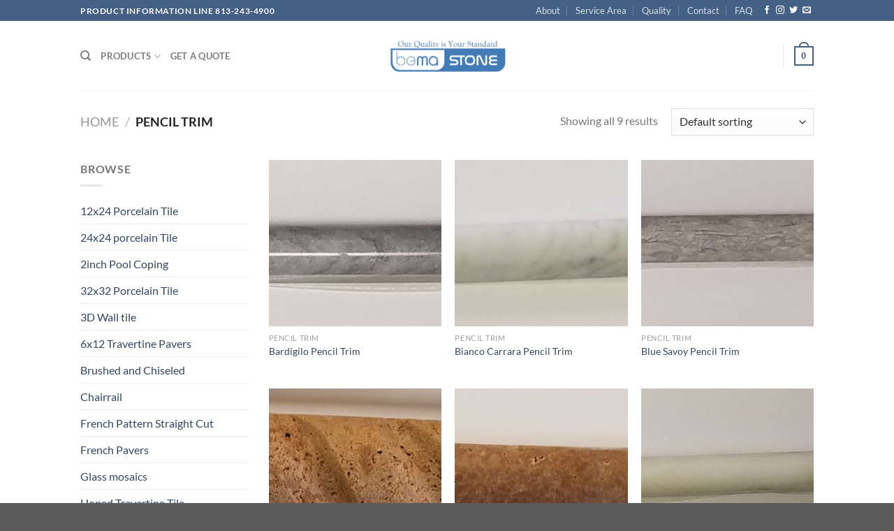

--- FILE ---
content_type: text/html; charset=utf-8
request_url: https://www.google.com/recaptcha/api2/anchor?ar=1&k=6LeYWNUZAAAAAA3gHCMeyHrVNkMPLKu9UnVqJhLz&co=aHR0cHM6Ly93d3cuYmVtYXN0b25lLmNvbTo0NDM.&hl=en&v=PoyoqOPhxBO7pBk68S4YbpHZ&size=invisible&anchor-ms=20000&execute-ms=30000&cb=r3ewd2swki76
body_size: 48632
content:
<!DOCTYPE HTML><html dir="ltr" lang="en"><head><meta http-equiv="Content-Type" content="text/html; charset=UTF-8">
<meta http-equiv="X-UA-Compatible" content="IE=edge">
<title>reCAPTCHA</title>
<style type="text/css">
/* cyrillic-ext */
@font-face {
  font-family: 'Roboto';
  font-style: normal;
  font-weight: 400;
  font-stretch: 100%;
  src: url(//fonts.gstatic.com/s/roboto/v48/KFO7CnqEu92Fr1ME7kSn66aGLdTylUAMa3GUBHMdazTgWw.woff2) format('woff2');
  unicode-range: U+0460-052F, U+1C80-1C8A, U+20B4, U+2DE0-2DFF, U+A640-A69F, U+FE2E-FE2F;
}
/* cyrillic */
@font-face {
  font-family: 'Roboto';
  font-style: normal;
  font-weight: 400;
  font-stretch: 100%;
  src: url(//fonts.gstatic.com/s/roboto/v48/KFO7CnqEu92Fr1ME7kSn66aGLdTylUAMa3iUBHMdazTgWw.woff2) format('woff2');
  unicode-range: U+0301, U+0400-045F, U+0490-0491, U+04B0-04B1, U+2116;
}
/* greek-ext */
@font-face {
  font-family: 'Roboto';
  font-style: normal;
  font-weight: 400;
  font-stretch: 100%;
  src: url(//fonts.gstatic.com/s/roboto/v48/KFO7CnqEu92Fr1ME7kSn66aGLdTylUAMa3CUBHMdazTgWw.woff2) format('woff2');
  unicode-range: U+1F00-1FFF;
}
/* greek */
@font-face {
  font-family: 'Roboto';
  font-style: normal;
  font-weight: 400;
  font-stretch: 100%;
  src: url(//fonts.gstatic.com/s/roboto/v48/KFO7CnqEu92Fr1ME7kSn66aGLdTylUAMa3-UBHMdazTgWw.woff2) format('woff2');
  unicode-range: U+0370-0377, U+037A-037F, U+0384-038A, U+038C, U+038E-03A1, U+03A3-03FF;
}
/* math */
@font-face {
  font-family: 'Roboto';
  font-style: normal;
  font-weight: 400;
  font-stretch: 100%;
  src: url(//fonts.gstatic.com/s/roboto/v48/KFO7CnqEu92Fr1ME7kSn66aGLdTylUAMawCUBHMdazTgWw.woff2) format('woff2');
  unicode-range: U+0302-0303, U+0305, U+0307-0308, U+0310, U+0312, U+0315, U+031A, U+0326-0327, U+032C, U+032F-0330, U+0332-0333, U+0338, U+033A, U+0346, U+034D, U+0391-03A1, U+03A3-03A9, U+03B1-03C9, U+03D1, U+03D5-03D6, U+03F0-03F1, U+03F4-03F5, U+2016-2017, U+2034-2038, U+203C, U+2040, U+2043, U+2047, U+2050, U+2057, U+205F, U+2070-2071, U+2074-208E, U+2090-209C, U+20D0-20DC, U+20E1, U+20E5-20EF, U+2100-2112, U+2114-2115, U+2117-2121, U+2123-214F, U+2190, U+2192, U+2194-21AE, U+21B0-21E5, U+21F1-21F2, U+21F4-2211, U+2213-2214, U+2216-22FF, U+2308-230B, U+2310, U+2319, U+231C-2321, U+2336-237A, U+237C, U+2395, U+239B-23B7, U+23D0, U+23DC-23E1, U+2474-2475, U+25AF, U+25B3, U+25B7, U+25BD, U+25C1, U+25CA, U+25CC, U+25FB, U+266D-266F, U+27C0-27FF, U+2900-2AFF, U+2B0E-2B11, U+2B30-2B4C, U+2BFE, U+3030, U+FF5B, U+FF5D, U+1D400-1D7FF, U+1EE00-1EEFF;
}
/* symbols */
@font-face {
  font-family: 'Roboto';
  font-style: normal;
  font-weight: 400;
  font-stretch: 100%;
  src: url(//fonts.gstatic.com/s/roboto/v48/KFO7CnqEu92Fr1ME7kSn66aGLdTylUAMaxKUBHMdazTgWw.woff2) format('woff2');
  unicode-range: U+0001-000C, U+000E-001F, U+007F-009F, U+20DD-20E0, U+20E2-20E4, U+2150-218F, U+2190, U+2192, U+2194-2199, U+21AF, U+21E6-21F0, U+21F3, U+2218-2219, U+2299, U+22C4-22C6, U+2300-243F, U+2440-244A, U+2460-24FF, U+25A0-27BF, U+2800-28FF, U+2921-2922, U+2981, U+29BF, U+29EB, U+2B00-2BFF, U+4DC0-4DFF, U+FFF9-FFFB, U+10140-1018E, U+10190-1019C, U+101A0, U+101D0-101FD, U+102E0-102FB, U+10E60-10E7E, U+1D2C0-1D2D3, U+1D2E0-1D37F, U+1F000-1F0FF, U+1F100-1F1AD, U+1F1E6-1F1FF, U+1F30D-1F30F, U+1F315, U+1F31C, U+1F31E, U+1F320-1F32C, U+1F336, U+1F378, U+1F37D, U+1F382, U+1F393-1F39F, U+1F3A7-1F3A8, U+1F3AC-1F3AF, U+1F3C2, U+1F3C4-1F3C6, U+1F3CA-1F3CE, U+1F3D4-1F3E0, U+1F3ED, U+1F3F1-1F3F3, U+1F3F5-1F3F7, U+1F408, U+1F415, U+1F41F, U+1F426, U+1F43F, U+1F441-1F442, U+1F444, U+1F446-1F449, U+1F44C-1F44E, U+1F453, U+1F46A, U+1F47D, U+1F4A3, U+1F4B0, U+1F4B3, U+1F4B9, U+1F4BB, U+1F4BF, U+1F4C8-1F4CB, U+1F4D6, U+1F4DA, U+1F4DF, U+1F4E3-1F4E6, U+1F4EA-1F4ED, U+1F4F7, U+1F4F9-1F4FB, U+1F4FD-1F4FE, U+1F503, U+1F507-1F50B, U+1F50D, U+1F512-1F513, U+1F53E-1F54A, U+1F54F-1F5FA, U+1F610, U+1F650-1F67F, U+1F687, U+1F68D, U+1F691, U+1F694, U+1F698, U+1F6AD, U+1F6B2, U+1F6B9-1F6BA, U+1F6BC, U+1F6C6-1F6CF, U+1F6D3-1F6D7, U+1F6E0-1F6EA, U+1F6F0-1F6F3, U+1F6F7-1F6FC, U+1F700-1F7FF, U+1F800-1F80B, U+1F810-1F847, U+1F850-1F859, U+1F860-1F887, U+1F890-1F8AD, U+1F8B0-1F8BB, U+1F8C0-1F8C1, U+1F900-1F90B, U+1F93B, U+1F946, U+1F984, U+1F996, U+1F9E9, U+1FA00-1FA6F, U+1FA70-1FA7C, U+1FA80-1FA89, U+1FA8F-1FAC6, U+1FACE-1FADC, U+1FADF-1FAE9, U+1FAF0-1FAF8, U+1FB00-1FBFF;
}
/* vietnamese */
@font-face {
  font-family: 'Roboto';
  font-style: normal;
  font-weight: 400;
  font-stretch: 100%;
  src: url(//fonts.gstatic.com/s/roboto/v48/KFO7CnqEu92Fr1ME7kSn66aGLdTylUAMa3OUBHMdazTgWw.woff2) format('woff2');
  unicode-range: U+0102-0103, U+0110-0111, U+0128-0129, U+0168-0169, U+01A0-01A1, U+01AF-01B0, U+0300-0301, U+0303-0304, U+0308-0309, U+0323, U+0329, U+1EA0-1EF9, U+20AB;
}
/* latin-ext */
@font-face {
  font-family: 'Roboto';
  font-style: normal;
  font-weight: 400;
  font-stretch: 100%;
  src: url(//fonts.gstatic.com/s/roboto/v48/KFO7CnqEu92Fr1ME7kSn66aGLdTylUAMa3KUBHMdazTgWw.woff2) format('woff2');
  unicode-range: U+0100-02BA, U+02BD-02C5, U+02C7-02CC, U+02CE-02D7, U+02DD-02FF, U+0304, U+0308, U+0329, U+1D00-1DBF, U+1E00-1E9F, U+1EF2-1EFF, U+2020, U+20A0-20AB, U+20AD-20C0, U+2113, U+2C60-2C7F, U+A720-A7FF;
}
/* latin */
@font-face {
  font-family: 'Roboto';
  font-style: normal;
  font-weight: 400;
  font-stretch: 100%;
  src: url(//fonts.gstatic.com/s/roboto/v48/KFO7CnqEu92Fr1ME7kSn66aGLdTylUAMa3yUBHMdazQ.woff2) format('woff2');
  unicode-range: U+0000-00FF, U+0131, U+0152-0153, U+02BB-02BC, U+02C6, U+02DA, U+02DC, U+0304, U+0308, U+0329, U+2000-206F, U+20AC, U+2122, U+2191, U+2193, U+2212, U+2215, U+FEFF, U+FFFD;
}
/* cyrillic-ext */
@font-face {
  font-family: 'Roboto';
  font-style: normal;
  font-weight: 500;
  font-stretch: 100%;
  src: url(//fonts.gstatic.com/s/roboto/v48/KFO7CnqEu92Fr1ME7kSn66aGLdTylUAMa3GUBHMdazTgWw.woff2) format('woff2');
  unicode-range: U+0460-052F, U+1C80-1C8A, U+20B4, U+2DE0-2DFF, U+A640-A69F, U+FE2E-FE2F;
}
/* cyrillic */
@font-face {
  font-family: 'Roboto';
  font-style: normal;
  font-weight: 500;
  font-stretch: 100%;
  src: url(//fonts.gstatic.com/s/roboto/v48/KFO7CnqEu92Fr1ME7kSn66aGLdTylUAMa3iUBHMdazTgWw.woff2) format('woff2');
  unicode-range: U+0301, U+0400-045F, U+0490-0491, U+04B0-04B1, U+2116;
}
/* greek-ext */
@font-face {
  font-family: 'Roboto';
  font-style: normal;
  font-weight: 500;
  font-stretch: 100%;
  src: url(//fonts.gstatic.com/s/roboto/v48/KFO7CnqEu92Fr1ME7kSn66aGLdTylUAMa3CUBHMdazTgWw.woff2) format('woff2');
  unicode-range: U+1F00-1FFF;
}
/* greek */
@font-face {
  font-family: 'Roboto';
  font-style: normal;
  font-weight: 500;
  font-stretch: 100%;
  src: url(//fonts.gstatic.com/s/roboto/v48/KFO7CnqEu92Fr1ME7kSn66aGLdTylUAMa3-UBHMdazTgWw.woff2) format('woff2');
  unicode-range: U+0370-0377, U+037A-037F, U+0384-038A, U+038C, U+038E-03A1, U+03A3-03FF;
}
/* math */
@font-face {
  font-family: 'Roboto';
  font-style: normal;
  font-weight: 500;
  font-stretch: 100%;
  src: url(//fonts.gstatic.com/s/roboto/v48/KFO7CnqEu92Fr1ME7kSn66aGLdTylUAMawCUBHMdazTgWw.woff2) format('woff2');
  unicode-range: U+0302-0303, U+0305, U+0307-0308, U+0310, U+0312, U+0315, U+031A, U+0326-0327, U+032C, U+032F-0330, U+0332-0333, U+0338, U+033A, U+0346, U+034D, U+0391-03A1, U+03A3-03A9, U+03B1-03C9, U+03D1, U+03D5-03D6, U+03F0-03F1, U+03F4-03F5, U+2016-2017, U+2034-2038, U+203C, U+2040, U+2043, U+2047, U+2050, U+2057, U+205F, U+2070-2071, U+2074-208E, U+2090-209C, U+20D0-20DC, U+20E1, U+20E5-20EF, U+2100-2112, U+2114-2115, U+2117-2121, U+2123-214F, U+2190, U+2192, U+2194-21AE, U+21B0-21E5, U+21F1-21F2, U+21F4-2211, U+2213-2214, U+2216-22FF, U+2308-230B, U+2310, U+2319, U+231C-2321, U+2336-237A, U+237C, U+2395, U+239B-23B7, U+23D0, U+23DC-23E1, U+2474-2475, U+25AF, U+25B3, U+25B7, U+25BD, U+25C1, U+25CA, U+25CC, U+25FB, U+266D-266F, U+27C0-27FF, U+2900-2AFF, U+2B0E-2B11, U+2B30-2B4C, U+2BFE, U+3030, U+FF5B, U+FF5D, U+1D400-1D7FF, U+1EE00-1EEFF;
}
/* symbols */
@font-face {
  font-family: 'Roboto';
  font-style: normal;
  font-weight: 500;
  font-stretch: 100%;
  src: url(//fonts.gstatic.com/s/roboto/v48/KFO7CnqEu92Fr1ME7kSn66aGLdTylUAMaxKUBHMdazTgWw.woff2) format('woff2');
  unicode-range: U+0001-000C, U+000E-001F, U+007F-009F, U+20DD-20E0, U+20E2-20E4, U+2150-218F, U+2190, U+2192, U+2194-2199, U+21AF, U+21E6-21F0, U+21F3, U+2218-2219, U+2299, U+22C4-22C6, U+2300-243F, U+2440-244A, U+2460-24FF, U+25A0-27BF, U+2800-28FF, U+2921-2922, U+2981, U+29BF, U+29EB, U+2B00-2BFF, U+4DC0-4DFF, U+FFF9-FFFB, U+10140-1018E, U+10190-1019C, U+101A0, U+101D0-101FD, U+102E0-102FB, U+10E60-10E7E, U+1D2C0-1D2D3, U+1D2E0-1D37F, U+1F000-1F0FF, U+1F100-1F1AD, U+1F1E6-1F1FF, U+1F30D-1F30F, U+1F315, U+1F31C, U+1F31E, U+1F320-1F32C, U+1F336, U+1F378, U+1F37D, U+1F382, U+1F393-1F39F, U+1F3A7-1F3A8, U+1F3AC-1F3AF, U+1F3C2, U+1F3C4-1F3C6, U+1F3CA-1F3CE, U+1F3D4-1F3E0, U+1F3ED, U+1F3F1-1F3F3, U+1F3F5-1F3F7, U+1F408, U+1F415, U+1F41F, U+1F426, U+1F43F, U+1F441-1F442, U+1F444, U+1F446-1F449, U+1F44C-1F44E, U+1F453, U+1F46A, U+1F47D, U+1F4A3, U+1F4B0, U+1F4B3, U+1F4B9, U+1F4BB, U+1F4BF, U+1F4C8-1F4CB, U+1F4D6, U+1F4DA, U+1F4DF, U+1F4E3-1F4E6, U+1F4EA-1F4ED, U+1F4F7, U+1F4F9-1F4FB, U+1F4FD-1F4FE, U+1F503, U+1F507-1F50B, U+1F50D, U+1F512-1F513, U+1F53E-1F54A, U+1F54F-1F5FA, U+1F610, U+1F650-1F67F, U+1F687, U+1F68D, U+1F691, U+1F694, U+1F698, U+1F6AD, U+1F6B2, U+1F6B9-1F6BA, U+1F6BC, U+1F6C6-1F6CF, U+1F6D3-1F6D7, U+1F6E0-1F6EA, U+1F6F0-1F6F3, U+1F6F7-1F6FC, U+1F700-1F7FF, U+1F800-1F80B, U+1F810-1F847, U+1F850-1F859, U+1F860-1F887, U+1F890-1F8AD, U+1F8B0-1F8BB, U+1F8C0-1F8C1, U+1F900-1F90B, U+1F93B, U+1F946, U+1F984, U+1F996, U+1F9E9, U+1FA00-1FA6F, U+1FA70-1FA7C, U+1FA80-1FA89, U+1FA8F-1FAC6, U+1FACE-1FADC, U+1FADF-1FAE9, U+1FAF0-1FAF8, U+1FB00-1FBFF;
}
/* vietnamese */
@font-face {
  font-family: 'Roboto';
  font-style: normal;
  font-weight: 500;
  font-stretch: 100%;
  src: url(//fonts.gstatic.com/s/roboto/v48/KFO7CnqEu92Fr1ME7kSn66aGLdTylUAMa3OUBHMdazTgWw.woff2) format('woff2');
  unicode-range: U+0102-0103, U+0110-0111, U+0128-0129, U+0168-0169, U+01A0-01A1, U+01AF-01B0, U+0300-0301, U+0303-0304, U+0308-0309, U+0323, U+0329, U+1EA0-1EF9, U+20AB;
}
/* latin-ext */
@font-face {
  font-family: 'Roboto';
  font-style: normal;
  font-weight: 500;
  font-stretch: 100%;
  src: url(//fonts.gstatic.com/s/roboto/v48/KFO7CnqEu92Fr1ME7kSn66aGLdTylUAMa3KUBHMdazTgWw.woff2) format('woff2');
  unicode-range: U+0100-02BA, U+02BD-02C5, U+02C7-02CC, U+02CE-02D7, U+02DD-02FF, U+0304, U+0308, U+0329, U+1D00-1DBF, U+1E00-1E9F, U+1EF2-1EFF, U+2020, U+20A0-20AB, U+20AD-20C0, U+2113, U+2C60-2C7F, U+A720-A7FF;
}
/* latin */
@font-face {
  font-family: 'Roboto';
  font-style: normal;
  font-weight: 500;
  font-stretch: 100%;
  src: url(//fonts.gstatic.com/s/roboto/v48/KFO7CnqEu92Fr1ME7kSn66aGLdTylUAMa3yUBHMdazQ.woff2) format('woff2');
  unicode-range: U+0000-00FF, U+0131, U+0152-0153, U+02BB-02BC, U+02C6, U+02DA, U+02DC, U+0304, U+0308, U+0329, U+2000-206F, U+20AC, U+2122, U+2191, U+2193, U+2212, U+2215, U+FEFF, U+FFFD;
}
/* cyrillic-ext */
@font-face {
  font-family: 'Roboto';
  font-style: normal;
  font-weight: 900;
  font-stretch: 100%;
  src: url(//fonts.gstatic.com/s/roboto/v48/KFO7CnqEu92Fr1ME7kSn66aGLdTylUAMa3GUBHMdazTgWw.woff2) format('woff2');
  unicode-range: U+0460-052F, U+1C80-1C8A, U+20B4, U+2DE0-2DFF, U+A640-A69F, U+FE2E-FE2F;
}
/* cyrillic */
@font-face {
  font-family: 'Roboto';
  font-style: normal;
  font-weight: 900;
  font-stretch: 100%;
  src: url(//fonts.gstatic.com/s/roboto/v48/KFO7CnqEu92Fr1ME7kSn66aGLdTylUAMa3iUBHMdazTgWw.woff2) format('woff2');
  unicode-range: U+0301, U+0400-045F, U+0490-0491, U+04B0-04B1, U+2116;
}
/* greek-ext */
@font-face {
  font-family: 'Roboto';
  font-style: normal;
  font-weight: 900;
  font-stretch: 100%;
  src: url(//fonts.gstatic.com/s/roboto/v48/KFO7CnqEu92Fr1ME7kSn66aGLdTylUAMa3CUBHMdazTgWw.woff2) format('woff2');
  unicode-range: U+1F00-1FFF;
}
/* greek */
@font-face {
  font-family: 'Roboto';
  font-style: normal;
  font-weight: 900;
  font-stretch: 100%;
  src: url(//fonts.gstatic.com/s/roboto/v48/KFO7CnqEu92Fr1ME7kSn66aGLdTylUAMa3-UBHMdazTgWw.woff2) format('woff2');
  unicode-range: U+0370-0377, U+037A-037F, U+0384-038A, U+038C, U+038E-03A1, U+03A3-03FF;
}
/* math */
@font-face {
  font-family: 'Roboto';
  font-style: normal;
  font-weight: 900;
  font-stretch: 100%;
  src: url(//fonts.gstatic.com/s/roboto/v48/KFO7CnqEu92Fr1ME7kSn66aGLdTylUAMawCUBHMdazTgWw.woff2) format('woff2');
  unicode-range: U+0302-0303, U+0305, U+0307-0308, U+0310, U+0312, U+0315, U+031A, U+0326-0327, U+032C, U+032F-0330, U+0332-0333, U+0338, U+033A, U+0346, U+034D, U+0391-03A1, U+03A3-03A9, U+03B1-03C9, U+03D1, U+03D5-03D6, U+03F0-03F1, U+03F4-03F5, U+2016-2017, U+2034-2038, U+203C, U+2040, U+2043, U+2047, U+2050, U+2057, U+205F, U+2070-2071, U+2074-208E, U+2090-209C, U+20D0-20DC, U+20E1, U+20E5-20EF, U+2100-2112, U+2114-2115, U+2117-2121, U+2123-214F, U+2190, U+2192, U+2194-21AE, U+21B0-21E5, U+21F1-21F2, U+21F4-2211, U+2213-2214, U+2216-22FF, U+2308-230B, U+2310, U+2319, U+231C-2321, U+2336-237A, U+237C, U+2395, U+239B-23B7, U+23D0, U+23DC-23E1, U+2474-2475, U+25AF, U+25B3, U+25B7, U+25BD, U+25C1, U+25CA, U+25CC, U+25FB, U+266D-266F, U+27C0-27FF, U+2900-2AFF, U+2B0E-2B11, U+2B30-2B4C, U+2BFE, U+3030, U+FF5B, U+FF5D, U+1D400-1D7FF, U+1EE00-1EEFF;
}
/* symbols */
@font-face {
  font-family: 'Roboto';
  font-style: normal;
  font-weight: 900;
  font-stretch: 100%;
  src: url(//fonts.gstatic.com/s/roboto/v48/KFO7CnqEu92Fr1ME7kSn66aGLdTylUAMaxKUBHMdazTgWw.woff2) format('woff2');
  unicode-range: U+0001-000C, U+000E-001F, U+007F-009F, U+20DD-20E0, U+20E2-20E4, U+2150-218F, U+2190, U+2192, U+2194-2199, U+21AF, U+21E6-21F0, U+21F3, U+2218-2219, U+2299, U+22C4-22C6, U+2300-243F, U+2440-244A, U+2460-24FF, U+25A0-27BF, U+2800-28FF, U+2921-2922, U+2981, U+29BF, U+29EB, U+2B00-2BFF, U+4DC0-4DFF, U+FFF9-FFFB, U+10140-1018E, U+10190-1019C, U+101A0, U+101D0-101FD, U+102E0-102FB, U+10E60-10E7E, U+1D2C0-1D2D3, U+1D2E0-1D37F, U+1F000-1F0FF, U+1F100-1F1AD, U+1F1E6-1F1FF, U+1F30D-1F30F, U+1F315, U+1F31C, U+1F31E, U+1F320-1F32C, U+1F336, U+1F378, U+1F37D, U+1F382, U+1F393-1F39F, U+1F3A7-1F3A8, U+1F3AC-1F3AF, U+1F3C2, U+1F3C4-1F3C6, U+1F3CA-1F3CE, U+1F3D4-1F3E0, U+1F3ED, U+1F3F1-1F3F3, U+1F3F5-1F3F7, U+1F408, U+1F415, U+1F41F, U+1F426, U+1F43F, U+1F441-1F442, U+1F444, U+1F446-1F449, U+1F44C-1F44E, U+1F453, U+1F46A, U+1F47D, U+1F4A3, U+1F4B0, U+1F4B3, U+1F4B9, U+1F4BB, U+1F4BF, U+1F4C8-1F4CB, U+1F4D6, U+1F4DA, U+1F4DF, U+1F4E3-1F4E6, U+1F4EA-1F4ED, U+1F4F7, U+1F4F9-1F4FB, U+1F4FD-1F4FE, U+1F503, U+1F507-1F50B, U+1F50D, U+1F512-1F513, U+1F53E-1F54A, U+1F54F-1F5FA, U+1F610, U+1F650-1F67F, U+1F687, U+1F68D, U+1F691, U+1F694, U+1F698, U+1F6AD, U+1F6B2, U+1F6B9-1F6BA, U+1F6BC, U+1F6C6-1F6CF, U+1F6D3-1F6D7, U+1F6E0-1F6EA, U+1F6F0-1F6F3, U+1F6F7-1F6FC, U+1F700-1F7FF, U+1F800-1F80B, U+1F810-1F847, U+1F850-1F859, U+1F860-1F887, U+1F890-1F8AD, U+1F8B0-1F8BB, U+1F8C0-1F8C1, U+1F900-1F90B, U+1F93B, U+1F946, U+1F984, U+1F996, U+1F9E9, U+1FA00-1FA6F, U+1FA70-1FA7C, U+1FA80-1FA89, U+1FA8F-1FAC6, U+1FACE-1FADC, U+1FADF-1FAE9, U+1FAF0-1FAF8, U+1FB00-1FBFF;
}
/* vietnamese */
@font-face {
  font-family: 'Roboto';
  font-style: normal;
  font-weight: 900;
  font-stretch: 100%;
  src: url(//fonts.gstatic.com/s/roboto/v48/KFO7CnqEu92Fr1ME7kSn66aGLdTylUAMa3OUBHMdazTgWw.woff2) format('woff2');
  unicode-range: U+0102-0103, U+0110-0111, U+0128-0129, U+0168-0169, U+01A0-01A1, U+01AF-01B0, U+0300-0301, U+0303-0304, U+0308-0309, U+0323, U+0329, U+1EA0-1EF9, U+20AB;
}
/* latin-ext */
@font-face {
  font-family: 'Roboto';
  font-style: normal;
  font-weight: 900;
  font-stretch: 100%;
  src: url(//fonts.gstatic.com/s/roboto/v48/KFO7CnqEu92Fr1ME7kSn66aGLdTylUAMa3KUBHMdazTgWw.woff2) format('woff2');
  unicode-range: U+0100-02BA, U+02BD-02C5, U+02C7-02CC, U+02CE-02D7, U+02DD-02FF, U+0304, U+0308, U+0329, U+1D00-1DBF, U+1E00-1E9F, U+1EF2-1EFF, U+2020, U+20A0-20AB, U+20AD-20C0, U+2113, U+2C60-2C7F, U+A720-A7FF;
}
/* latin */
@font-face {
  font-family: 'Roboto';
  font-style: normal;
  font-weight: 900;
  font-stretch: 100%;
  src: url(//fonts.gstatic.com/s/roboto/v48/KFO7CnqEu92Fr1ME7kSn66aGLdTylUAMa3yUBHMdazQ.woff2) format('woff2');
  unicode-range: U+0000-00FF, U+0131, U+0152-0153, U+02BB-02BC, U+02C6, U+02DA, U+02DC, U+0304, U+0308, U+0329, U+2000-206F, U+20AC, U+2122, U+2191, U+2193, U+2212, U+2215, U+FEFF, U+FFFD;
}

</style>
<link rel="stylesheet" type="text/css" href="https://www.gstatic.com/recaptcha/releases/PoyoqOPhxBO7pBk68S4YbpHZ/styles__ltr.css">
<script nonce="-fBMS0qXcVP_GmjznSOESA" type="text/javascript">window['__recaptcha_api'] = 'https://www.google.com/recaptcha/api2/';</script>
<script type="text/javascript" src="https://www.gstatic.com/recaptcha/releases/PoyoqOPhxBO7pBk68S4YbpHZ/recaptcha__en.js" nonce="-fBMS0qXcVP_GmjznSOESA">
      
    </script></head>
<body><div id="rc-anchor-alert" class="rc-anchor-alert"></div>
<input type="hidden" id="recaptcha-token" value="[base64]">
<script type="text/javascript" nonce="-fBMS0qXcVP_GmjznSOESA">
      recaptcha.anchor.Main.init("[\x22ainput\x22,[\x22bgdata\x22,\x22\x22,\[base64]/[base64]/[base64]/KE4oMTI0LHYsdi5HKSxMWihsLHYpKTpOKDEyNCx2LGwpLFYpLHYpLFQpKSxGKDE3MSx2KX0scjc9ZnVuY3Rpb24obCl7cmV0dXJuIGx9LEM9ZnVuY3Rpb24obCxWLHYpe04odixsLFYpLFZbYWtdPTI3OTZ9LG49ZnVuY3Rpb24obCxWKXtWLlg9KChWLlg/[base64]/[base64]/[base64]/[base64]/[base64]/[base64]/[base64]/[base64]/[base64]/[base64]/[base64]\\u003d\x22,\[base64]\\u003d\\u003d\x22,\x22IEnCpcO1ZwzDuTxOwqzCnsKBw6gMw6bDicKnQsOnYGTDt3XCnMOCw4/[base64]/woHCvsK2w5fDrw4DYXkDw4V8wrLDiMKtwrILCMOOwoHDqh97wr/ChUXDuBjDucK7w5kJwpw5bVVmwrZnPcKrwoIiXEHCsBnCgEBmw4Flwol7GnDDgwDDrMKewo54I8OhwovCpMOpVgwdw4lefgMyw5oEJMKCw4Z4wp5qwoopSsKIJsK+wqBvdhRXBFHCrCJgEmnDqMKQMcKTIcOHA8KmG2Asw6gDeC/DkmzCgcOrwqDDlsOMwpVjIlvDgcOENljDqRhYNWB8JsKJL8K+YMK/w6rCrybDlsO7w53Dok4hBzpaw6rDscKMJsO/[base64]/CqV4yazhGDxfDr8Oqw6jDh8Kiw7pKbMO0VXF9wqrDjBFww7zDhcK7GSPDusKqwoIUMEPCpSNVw6gmwpbCsko+bsONfkxQw7QcBMKmwr8Ywo1wW8OAf8O7w75nAwTDnkPCucKvE8KYGMKrMsKFw5vChcKowoAww6DDo14Hw5DDtgvCuWNdw7EfJMK/Hi/[base64]/wp3DocKywrfCrwcAwpvDpMOGAh4VwonCijhcZXBvw5bCnUwLHmXCqH/Ct0XCuMOPwpbDo2jDqVDDvsK4DHx4woPDl8KpwpbDksO1AsK3wr43cgzDsRMywqrDi1cCe8KffcKLYBzCp8OZIMOzWMKmwqh5w7zCo3XCvcKLeMKQWsK7woQiBMK/w4V1wqPDq8KfXmwgXsKOw7RadMK/aFLDjMOVwo15M8Ozw7zChDPChiFkwr4CwpFVTcKDWsOTMyDDoF1OdMK7w4vDisK3w5XDksK8w4PDqSHCpEzCkcK7wr7CgMKiw5PDgmzDlMKtI8K3XivDvMOcwpXDnsO/wqzCn8OGwrsibMKRwqRjRhg7woIxwo4oJ8Kdwq/Dlm/Dn8Khw7jCksOyUwVVwrsewonChMKbwpUFP8KGMXXDg8OcwrrCjMOvwoLCkxPDm1jCtsOAw5TDtcOQwrMywp12CMO5wqEjwqd+a8KAwrY6T8KXwp5cSsKZwoZWw5Bcw7nCpDLCpT/[base64]/[base64]/[base64]/[base64]/SMK7w6RUw7DDssKmci/CpMK5w5/DhsOawrnCn8KFBT0cwqMfXHvDrMKYwrrCvcKpw6bCvMO3w43CtXPDggJhwrbDvsK+P1NHNgTCkyVXwrrCvsKJwqPDmmLCosKNw6JEw6LCq8KVw75necOswobCiCHDkDrClWlic0vCmWEGLDEMw682e8OIewk/UjPDk8Opw597w4Jgw7bDsF3ClkPDrMKjwrLClsKNwowPLMKoT8OZNEJiGsKdw6nCqSISMlbDiMOeYFnDrcKvwrEpw77CghfCgzLCknrCjhPCucOCScKmCMOSTMOFBMK/SFVkwpNUwpVwaMKzJcOQMH8Dw4/[base64]/CtVR0wqjCgH1tasKcw6LDrMOowrcyw5NXwpTDv8KOwrXClcOWFMK2w5HDlMOPwpEFcD7DisKrw73CqsOlKWXDr8KHwprDgsKreiXDiycKwqR/PcOzwrnDvi5rw4QiVMOMNXQpHW11wozDv2wyEcOjOMKCdlQZDld1b8Kbw6jCpMKyLMKRARE2GGPCggouXgvCqsKTwoHCr33DtlzDmMKJwrLCjQrCmATCisKcSMKHZcKuw5vCsMK/BMOKQcONw7rCk2nCr1rCmVUYwpTCkMOiDSdBw6jDpEdzw4Uww7sxwr9YXmI6wp8Lw4FLQCpVRxPDg3bDoMOxdyBgw7sEXirCv34nacO/F8O3w7/Cny/CvsOuwo3CgcO+WcK4RT/ChBBhw7PDoXfDksOyw7o9woTDkMKWOlXDkRcvwo3DrAJ9fg/DnMK+wocAwp3DmRRfOsKCw6RywpbDhcKqw6HDr3MlwpTDsMK2wo4swrxTAsO4w7nCkMKnMsKOD8KDwrrDp8KSwqNGwp7CvcObw5QiQcKROsO0CcO6wqnCin7CjsKMDzLDiQzCvHAcw5/Dj8KiEsKkwoAlwqYcBHQqwpYVM8KUw6ADG1p0wq8QwrnDnGPCp8KQEGoxw5nCtTx7J8Ogw7/DgsObwqDCo0jDr8KDH2x5wrHCl0xLI8OcwqhrwqfCn8OKw49Mw4g+wp3CjkZjKCjCncKoD1Vow7vCvcOtOR5Iw6jCkjLCjx0YFyzCqlQSFhfDs1XDn2R1R2DDjcOHw5DCmDzCnkc2JsODw5srK8Oawr8tw5rCvsOFNg9/w7rCrk/[base64]/CgxrCp8Kyw4nDk8KaGmHDjcK1DcOjwrQVHMK4NMOLCcORHkYKwqoyVcOwCGHDi3LChVPDlsOsQynCkgPCo8OmwrvCmk7CrcOKw6oYHVR6wq4zw4hFwojCn8KVCcKiBsOPMjPCgcKNT8KcYyNJw4/DnMKNwqPCpMK/w77DgsKnw6V2wobCg8OnecOAFsKpw7piwqNuwo4MSknDocOPT8OAwooNw4VGw4c7ehFfw7h8w4FCE8OrGlNtwpzDlcOTwq/Dp8KZVVjDqCDDljjDgX/CjsKXNsOyGCPDuMOgDcKhw6BcE3jDs2rDphfCmFIcwq3CkBYewqnDtsKTwq5awr9FLkHDpsKHwrUnAFwxbMKqwpvDgsKHYsOhAcKswpIcPcORw6rDjMKPJCJbw7DCiTJLeDN/w6LCnMOFMcOIeQzDlXRnwoxVDnLCuMKsw51pJjZDKMK1wqc5WcOWJMKWwpM1w4NbQhHCuHhgwp/[base64]/CnMOUw4XDqsKQwpo5w4VuOwNCw5ISUCR2wpvDpcOUKcK3w5rCv8KSw4k1NMKrIGxew7sSFcKYw6M2w4RBe8Kaw69Vw4MMw57Cs8O6WCvDtx3CoMO/w5rCvHJeBMOww63DnBEbMFTDgnQPw4gUDMOtw4VuQ33DrcKMUFYWw7JgUcO/[base64]/[base64]/[base64]/DhVBbw5LCvnLDocKAFGnDlcO9bsOXw70dJWvDuHYBbGLDnsKqVcOzwq4pwotSByVYw6nCvsK7JsKEwp0ewqXCssK0TMOMfQ4LwqYCQMKIwqTChz/CoMOASMORXVjCpX40BMOJwp4Mw5/Dn8OHDXZvNDxnwrRnw7ACTMKpw7kxwqDDpm5fwo/DgWlIwo/DngF7ScOiw7DDmsKtw6/CpR1TBFHCqsOITQQNf8K5AC/[base64]/[base64]/BsKww5BOw6tlwqPDsn/[base64]/DrMKvw6DDtwsDM3lFMsKTMHnCo8Kbw4VTbcOVaEEQN8OkUcODw58JA2YvRcOXXy7DrQTChMOYw6fCvMORQcOOwp0lw5LDvMKsOi/Dq8KldcK3ZCIPZMOVTDLCpQAzwqrDqy7DnlTCjg/DogvDoU48woPDrDHDt8O3JRE6BMKzwpJhw5Yiw63DjjR/w5tgNsOleWrCscOUF8O8W2/CixrDohcsSTk1LsOpGMOqw5QWw6pNOcOGw4XDkHFeZV3Dm8Oqw5JoGMOdMUbDmMOvw4fCrcK0wrliwp1dWCRcAG/DjxvCtHrCk2/[base64]/Ds8OhFsKMwrnCr8O4JU1gwrxIwrXDn2xNw7bDnzFUwp3Co8K0GTtEOSEuY8OePkTCiBZDZjBrRCLDsQDDrcOLDG8lw5hLGMOPK8KVUcO0woRZwr/[base64]/ChxTCo2XCvcOWXsKYPcOGY2hnwqTCki90wojCjgQCXMOgw64LHSgMwqXCj8O/B8Krc00JTGjCjsKcwo97woTDqGrCjn7CtiLDuyZSwqHDqsOTw5ktO8OKw4PCosKZw4EQeMKzw4/Ch8KWS8KIS8K5w6IDOAVdwpvDqUDDjMOKc8OXw5oRwoJyGcO0UsOewq55w6A7TxPDjAZ1w4fCvjoIwr8kFifCn8Kfw6vDp3/DswM2U8OwYArCnMOswqPCoMOAwq/Cp3AeHcKQw58LaDXDjsOFwoQgbA8rw7zDjMKGGMOSw61iRj7CucKywoszw4lNbsKAwoDDqcOaw6bCtsK4TnDCpFpGBAnDp3ZYVhI/VcOPw6cLXsK3DcKjZ8OPw6MkUsKEwr10D8OHasKFWAUAw7fCgsOod8OdDRcnbMOWZsO7wq7CtRgUaAUxw5ZCwqPDksKhw4kAUcOmCsKEwrEEw7jCmMKPwrtiMMKKW8O/CyrCgsOxw7wFw7tuNWNOe8K/wqBlw5IAwrE2XcKIwr8TwrVDEcO3KsOnw7lCwo/CqGrCi8Kjw7TDscOgMDk4e8OdeTXDt8KWwrNpwrXCoMK8DcKnwq7CrMOOw6MFZMKUw4QAXz7DixkdZ8Kxw6vDnsOpwpEdBH/[base64]/wr0+e0dHcsKlw5YKJlNnw67CjDI4w7bDocO2dzddwpU4wpfDnsO1BcOEw4XCiXwgw7/DucKhLkXCjcKyw4vCtjoaB2B0w5pTVMKcTHzClSbDrMK5D8KKGMO5wqnDiwHDrMOAQcKgwqjDtcKrCMO+wpNMw5TDgTpecsKKwqRyIwDCkUzDo8KhwqzDjsOVw7Z3wrzCvUNKZcObwq51woU+w79Uw6XDvMKAI8Krw4bDmcO4ez8vQgXDu1V/[base64]/G8O4R04+H8K9MRpQw5/CjcKgUiXDrsOwwrTDsAslwrXDpMOTw4wUw4/DusOdM8O0EyBrwqTCtT7DpHA+wqjCnTs6wpfDscKwJ05cGMKuOgtlXFrDhsKvWMKqwq7DrMORVElgwqs+MMORVMOHEMOuBMOjD8KTwqLDs8KCPXrCjB0jw4PCscO9ccKJw5lXw7/[base64]/CqMKNw5PDtADCn8KPKj0jw4HDkDM9XXtxRxRWVhFGw47DqwtqVsOvR8OuEDI4OMOHw5LDjxRSdlXDkFobXiYNKTnCv2HDklLDlR/ClcK7WMORR8K3TsKjNcO1FkcBMhhgWcK4FiIfw4rCksOnSMKawqA0w5MRw5vDoMONwqE0wo7DgkDCksOWC8K3wp9xEBIUexHCpy8cIRLDhiDCkWQbw4E9w4nCtH4yYcKPHMOddMK+w7rDqVV6DR/[base64]/DtMOlw5xJwrQTbMOcw6XCtF/Dm8Oiwp8nwofCmFjDtEo1dD/DlVoUccO+aMKSHMKVecOEGsKAaCDDosO7N8Ouw6XCj8K6OsKrwqRnKFLDoGrDpSzDj8Ofw59qBHfCsA/CnUZcwpp2w7d9w40CaFUBw6puccOMwopGwoAvQlnCmcOow5nDvcORwpoCTQDDkDwcO8OQH8Kpw6QMwrbCjcO2NsORw7rCsXnDvEjCk0nCp23Dn8KMFSXDmDhuMlDChcO2wpjDkcKQwo3CusO5wq/DsBhnZg5pwqnDvBZkUUtBMkMOAcOlwqzCukcpwoPDgCs2w4NyYsKoM8OWwoPCgMO/fifDr8KuDlspwpTDl8OWfSQaw4V8KcO0wo/[base64]/w6jDt8OTDMKcTsOdUR/DnsOraRnCj8KLDXgQIsO8w4HDhyTDu2o9ZcKMbELCk8K/diI2R8Oaw4fDnsOXMkFvwrnDlR/CgMKUwpHCkMK+w7wmwrXDvDosw65fwqw3w4UxWgrCtcOfwoURwqQ9Ox8Ww7w0PMOJw63DvQ5AH8OjX8KSDsKUw4rDu8OQVsKXAsKsw6DCpQ7DqFPDoWLDr8KUwq7DtMKLAgLCrUVCUcKawo7CvnRzRitCOGl2acOVwopzEkMgBH0/w5c0w7pQwr1ZD8O0w4EmD8OXw5M6wp3DgMOxRncQGCDCjQ98w5TCsMKgCGIfwoR1D8Olw5LCv3HCozwmw7sJCsOfNsKuPGjDhQbDl8OCwo7DhcOGWRd9B3Zkw4pHw5F+w5bCucOCK37DvMKNw61tJjUhw75YwprCk8O+w6JtPMOrwpzDgR/DvDMBBMOXwolHDcKNRHbDrMK8w7BtwovCmMKwQT7DuMOywoQuw5cww4rCvHcwasOGDGhhaGzCtsKLBiVxwrbDoMKMFsO0w7nCnWkhOcKIPMKNw5/CnS0EQnDDlDVTa8O7NMKww7oOLhbCqcK9HgFZByQmaRR+P8KwF1jDmSjDlEMgwpjDj0VDw4VYwoPDkGvDiwpLCmbDusKqR3zCl0ENw5rDuT/[base64]/[base64]/CgXHCiD/[base64]/J0cmX8O8w6AnwpJEa8KBw6ApKMKvCsKFJifDhcKBb1ZUwrrCiMOFLlwwDTTDp8Odw5lkETllw5USwrPDm8Kie8Kgw4A0w4/[base64]/CnMOjdMOrazfCu8K8wo7CpE8vw5ZQw6hBK8KKwoZ6dg7CpgwACD5AYMKkwqTCjQVkVVAZwpTDtsKsacOww53DuG/DmRvCmsOswowofxlhw64ONMKoEMOcw7DDogUEY8O2w4BrScOhw7XDhSjDqnLDmXsEb8Oow7Q1wp1Rwrt/dFLDrsOgUCcCG8KEWkUEwrklOF/[base64]/[base64]/RGHCnsKaZ0fCjsKHwq5eSsKtwrPDmcKzLmcRbAXDgRMfecKdchrCusOTwqHCqsOWFsKmw6VydMKZcsOBTEs6GCHCtiofw7kgwr7CksOES8OxZcORG154Zz7CkTAfwqTCiVLDtGNte185w7JlX8O5w61uXQrCqcOYa8O6Z8KTNcKBZmBcJiHDg0nCo8OoIMK/W8Oaw5bCphzCvcKKQyY4FVPCjcKBfBNIGk8GH8K8w6XDiB3ClB3DgjYcwqs4w7/[base64]/Cu8KpwqjDlsKLUkBkXVHDv1Y8wqDCvAQOHMORFsKHw6rDgMOcwpnDm8KQwrkqcMOowr3CosOOAsK+w4VZLMK9w6jCo8O/UcKVNSrCqQLDhMONw7NZXG0mesKcw7LCnMKYwpR9w6pXw6UEw6Z7wpk0w65QCsKaCkIYwpHCocKfwrrDu8KmPywVwpHDh8OIw5EXDCLDk8Orw6IORsKgKw98MsOYP3xpw4ZdPMOVAmhwLMKCwr14HsKpbT/Cmlk4w49bwrHDncO9w5bCqiTCicOELcK0wovClMK3WxfDmcKWwr3CvRjCm3obw7LDqA8Cw5dXZwDCqcKGwpfDoErCi0PCsMK7wq9jw5k2w4YawosAwrzCiWkTU8KWM8Oywr/CpDlPwrldwqkBc8OUwp7CiW/CqcKFB8KkTcKtwpjDkgnDpQlYwqLClcOTw5kxwpFtw7PDssOrRSjDuWFWN0vCsi7CoA7CsjNUOy3CmsKFJjh6wonDg2HDqsOWCcKfMHYxU8ORWcKyw7/CvWjDmsOaHMKsw6XCp8Kiwo5AJG7Ds8Kxw51VwprDgcOzHsOYe8K2woDDhsOqwogaf8OWTcKwf8Omwqw2w7F9FUZaVzHCp8KiTW/DoMO1w55Nw63DisOua0fDpRNdwrnCphweM1VFAsK+YcKRZXQfw7rDqGUQw4TDmyFwHsK/VRPDgMOEwoAJwq11wq12w6XChMKxw77Dh17ClBM+w7VbEcOcZ1PCoMOBKcOzUADCmQY0w4vCvVrCnMOVw6LCqH5rOAjDosKiwpt1L8KSwo1mw5rCrzjDmgRTw4Mbw785wo/Doy9Pw6sPL8K9UAFFTCrDkMO8QiHDvsOgwqJPwqRxw7/[base64]/DicKfFj/[base64]/eRw2w7TDs8Kww4p3w5bCrsOaC8OERsOkIcKOIHdXwoPDvyDCmgnDoyXCr1nCgsKNC8OkZ1thKE5KDcO6w4N3w4J5bcK8wq7Dt3UkBiYtw4zCmwZQWzLCsx1iwoLCqyIuXcKQaMK1woHDpEwVwoUxw6zCqsKQwoLCuQMKw5x3w7NJw4XDoDAFwokDKSRLwq02NcKUw7/[base64]/[base64]/[base64]/bcKYw7nCi8K6Z8KKwq1sUMK1KcO+wo0lwqhSZMOLw7FTwovCvkBxR1MFw6LCkVTCpcO3HnbCqsOzwqc3wrPDtFzDhzNiw6k3HsOIwp8Hw5dlNW/CusK+wq4iwrnDvHvDmnR2RVzDqcO6IikAwoAowoFRdH7DrgPDpsKGw5Ejw67DmkE8w60xw5hAOX/CjsKFwp0mwpgYwpdkwotOw5BQwoMSbx0Rw5HCuEfDmcKTwoTDiGULMcKMw47Dr8KEMFYWPHbCosKYe23DkcONaMO6wo7CoEJwHcKCw6V6X8OawoREEMOdVMK5Y3Auwo7ClMOrwoPCs38Xwrdzwp/Cm2DDmsKsZQNXw65Rw6YXJDDDvMOad0TCkBALwp9aw4AoTsOoSgoSw5PCn8KpNcKmw7huw5l/[base64]/[base64]/ekAFwpTDhQdIa8K4wqDDmwoubWE/[base64]/DvQfDs8OFwo/[base64]/wqrCnGXDgBnCiMOnwoRfw73Cv8OqMiPDs2jCsnDDrMO/wqXClzHDj3Ugw4wRDsOZQcOew4jDtWbDpjPDhRbDjw41JGsXwqs2wp3CmEMeUMOuMcO1w6BhWmgmwp4aRnjDqgnDmcOJw6PDq8KDw7VXwoRsw7QMa8KDwpl0wp3DqsKZwoEnw6XChsOEesKmdMOLOMOGDG07woIRw5VpHcOsw5gTYl7Cn8K9IsKqOhHCp8OTw4/DuBrCo8Orw6MXwrNnwr44w6XDoC0FKMK0aWZBBsKww5BfMz9UwrfCqxHCqTtvw5rDuFTDsnXCoFAGw7cdwqLDrEJsC27ClE/CnsKww5dPw4dlWcKWw6jDnXHDncKMwp0dw73ClcOnwr/CoCPCrcKbw5kVY8OSQBXDt8OXwppxQVlTw6MbVsOcwoPCqHfDuMOTw5vCiyDCusOgegvDhEbCgRLCtzxtOMKmR8KwUcKLUsKCw65pQsOrbk9mwrQIPMKYw5zDvBkeQ1x/d3tmw4vDpsOsw4QbXsOSExY/chpPXMKyEltHIBpDEypowootW8OKw6kvwrzCmMOSwrhldi5XZMKBw4d1w7nDq8ODa8OHbsO9w7rCi8KbH3YDwqTCmcKQYcK0S8K/wr/CusO5w4VJa14+fMOQfQg0HUsyw6nCksKYb1VFY1FvI8KNwrxJw6tiw5V0woQyw7XCq2IECMOBw6gFAsOmw4vDhhEWw7TDtG/CvcKielvCvsOAWy9aw4Rrw44tw7AVBMOuIMOkeH3Cv8OaTMONWypGU8O3wrhqw5pbCMK7VGk3woHCmjYiG8OtP1TDiH/Dr8KNw6/Ci09DY8K5HMKjOgHDvsO1LwDCmcOuVmbCpcOJW3vDpsKDPyLCtDjChA/ChUjCjkTCty5ywrzCnMOJFsKawqFsw5drwpjCnMOSDlEHciVBwrDCl8KIwpIIw5XCoW7CgEIwKE7DmcKFAUPCpMK2GnPCqMK+Y1fCgizDnsOFVgHCqTbDgsKFwqtILcOYJllLw4NtwqzDnsKow6p3WAk2w4bCvcKbJ8OUw4nDj8Kyw7kkwqsVFDJ/DjnCn8KqRW7DosOnwqjChTnCuBfDtsOxJcKnw4IFwrLDtlkuJh0Jw6jDs1PDhsKrw57CvWQVwpUYw75CX8ONwovDssOsGsKzwpVNw7Z9w4JSHUh7LCnCu3jDpGXDssOQH8KpXQgJw4NnL8OmRwhdw7vDlcKbRV/[base64]/[base64]/cU/[base64]/w5ELwq3CrMKSMMK5w7jDpkMoN2knGcK5azrDhcKPw6TDvcK0VV3CjcO7NnDCl8KNJivDlQRGwrzDr20OwrzDmh5hHkrDjsOUWSkMT38hwrPDthoTL2gew4JHGMKBw7YQc8Kswq0kw60eUMOtwobDs1QhwrnDkzXCpsOUSzrDqMKbdcKVcsK3wp/ChMOXd3tXw6zCmwVdI8KlwogHUiHDhTwVw6F0YHpAw5zDmUlnwqjDnMOITsKswq7CsXDDoHk7w6jDjyMuXxN1JHXDoRFsD8OtXgTDr8O/wolNVAxtwq8tw7gXAm/CnMO6SWMXSjJAwpbDqsOrPijChEHDll0UVMOsXsKewqMQwoXDh8O/[base64]/[base64]/Dr8KHwo3Dh2LCkDvCrUPCn8OgecKEM8OqaMO1w4/CgMOpBVPCk2lVwpY1wpQ+w5TCk8KewqZ2wrbCrHQ2Q2kpwqYow6zDmS3Cg2tNwpPCrwNMC13DrXRewqLCuDDDh8OjeGF9BsOGw4vCsMKxw5ZeNMKIw4bCvizCow/[base64]/CnsOVw7DCrMKIQcOLKWnDp8KdEsK1wp05REDDncOFwr0bUsKzwq/DigA/bMOaWMOvwpfCoMKzPSHCi8KaGcKkw7PDvlTCmD/Dn8OwFyY2woHDssONSA0Uw51Fwpw7NsOqwohMLsKhwoXDoxPCqQU6A8Kmw7nCtwdjwr/Cv2VLw4xOwqoYw7Q+eXrDrEbCrx/ChcKUfsOvMMOhw5nChcKZw6IswrPDtcKrScOIw4ZZwodJQS9IDxo/wq/CjMKDBCfDrMKHU8K3DsKDAGnCtsOTwpnDj0Braj/DrMKtX8KWwqM8X3TDhVR7woPDl2/[base64]/CvcKsLsOhw7DDosK0wpYtw5tYwrAiwoMqw4bDjU9Tw5nDvMO3V315wpc5wqFMw60zwpBeAcKew6XCtwJBRcK/LMOuwpLDlcORY1DCun/Cp8KZAMKrdQXCmMKlwrbCqcO7fWfDpGNOwrsow63DhltSwrBoRR3DncK4AsOOwqHChxEFwp0JIxLCmS7CuS0FE8O2cAfDkh7Cl0/[base64]/DjcKmdUVjHcKsSGLCkSMQw4XCucKnOMOSw7TDhQvCu1bDiy3DlQzCl8Ktw6HDncKGw6oswr3CknzClMK+AjApw542wo/Dv8OawqjChMOdwqhpwpfDr8KnGELCpXnCo1J/NMKtXMOeOzh4M1fDimciw7UdwpfDr2wcwqtsw45gFE7DlcKVwqXChMOVY8ObHMOIXmnDsVzCshLCvcKFJkDDgMK6ShVaw4bCk2fDiMKywoHDp2/[base64]/DrSMdfmXDhcKLwqbCtzvDvsOGZsOHdMOHaB/Dk8OFwpzDusObwoTCs8KPFC7CtxlqwrozdsKzGsO6SyPCrnUjXTYZwrLCi2tdUxJPR8KzR8Kgwps4wrpGccK3Mh3DqFnCrsK/REjDuj4/H8KZwrbCvXHCv8KHw49tRj/CuMOrw5TDink7w5jDs1/Dm8OVw6/[base64]/CoMK9RsK9DR0RwrjCsMOREgxnwoYPw7dzJTXDiMOaw702EMO4w4PDpGJaO8Onw6/Dvm11wolzLcOvXXbCgSnCscKWw7sHw7HCqsKUw7/CscKhdH/Dj8KKwrAvHcOvw7bDs28CwowQOD4jwo1fw63Dp8OyaSwhwpJuw6vCnsKVGsKCwox7w4AkR8K/wqYjw5/DpgdHdxQywo4cwoPDtsKmwqbDokZewpBdwp3DjlrDu8OfwrQkacOIOzTCpm4QIzXDncKLK8O0w588R0LCqV0cTsODwq3CqcKZw7vCucOFwprCr8O1MwHCs8KJVcKSwoDCiT5vL8OEw6LCs8KowqHCmm/CkcOxDgJLY8OKO8K/[base64]/[base64]/wrvDhsKZwoPCtho4wo7DkMOvw7xHVsOmwoNgwozDtyTDg8OhwpXColhsw7dDwr/DoRXCnMO/[base64]/[base64]/CsVQswqjDrcKCwqshB3LDoGjDs8OPLGbDjcOHwqoSAcKewpnDg2EMw7MTw6TDl8OLw5Qgw5NKIF/CsTYiwpFtwrTDmsKFPWPCgE5BO0bClcK3wpktw4nDggjDh8Ohw6DCuMKEAH4Qw7NnwqQWQsOFZcKXwpfDvsOswpfCq8Oaw4gOdgbCnmNWDERBw7x2BMOBw7lzwoB/wpzDssKIN8OHQhzDiX3DiGzCp8O2e2AJw4/DrsOpZV3DmHNAwqvCkMKOw7vDs1s+wps9DETCtcOnwr9/wpltwogZwp/CnmTDgsOSJT/CmlpTATzDqMKow5XDncKhNQh3w6nCscOrwqVbwpIbwpEDZzLDolHChcOTwrzDpcOHw5R3w7fCgWbCpw1Gw6PDgMKFUR9Pw58Yw6DCnGEWb8ODd8O6f8OhZcOCwpzDrl/Dh8Osw7rDs3s0HcKjIsOjOUvDlhtXScKJEsKfw6rDj1gsCSvDq8KVwoXDnsKIwqIeIArDojLCm1EtFHpCw59zNsOyw7XDscKXwp7CusOuw57CuMKZEMKIw4o+ccKlBTU5FFzCi8O2woc6wp4Ow7IfYcK0w5HDolBAw70BdWR/[base64]/[base64]/Cq8OwJMKRw5AdC8KOwr5SXBzDhG/DjMONaMKqc8KUwpTCiTs5X8KvWsOvwqw6woJWw6tKw5ttL8ObI3/CnF09w7sUBWNzK0HClsKywrsQL8OjwrnDvcO0w6RGQSd5GcOlw6YCwoIGERxYHGLCo8KGR2/CscO/wocDKj3Ck8K9wpPCgDDDtC3Dj8ObGVPDrV4zFhTCscOiwq3CpsOybcOLPBgtwrwCw6/DisOKw4/[base64]/ChMOsw5jCsXXDsMKPEWcCIlYEwo0KwqfDiQjCuWBkwo9MVlPCh8KQccOJfMK8wpzCucKfw53Cvj3Dkj0Rw73Dm8OPwoZKQ8KqDmTCgsOUd1zDgh9Sw5hUwoVsJUnCvG1Gw6zDrcKRwo8DwqI/w7rCixxcasKawoJ+wr1Cw7cmWHTDlxvDkgBTw7/CmcKvw6rChiEPwpxyLwTDixPDusKKecOSw4PDnDzCpcO1wp00w6Jfwpp2UU/[base64]/CmRHDmsKUwopzNsOBH8KGBsKnw6J8wqVtw4IKw5pDwoIOw4ASJ39eIcKAwr43w7DCsBBgR3Bew6fCvmF+w7MzwooBwqDCpMOEw6/CinRlw4sXJ8KtIMOYUsKhPcKASWbCnC52eAZLwqfCpcOpccOXLA7DgsKhTMO4w7Bfw4DCtn3Cv8Opw4fDqwjCpMKLw6PDr1/Di03DlsOWw5jDisKHF8OxL8Kow6JYK8KUwpsqw67CrMKyTcOvwrvDjFVCwqXDixRJw6FfwqXCpw0KwpXDocO7w59ZEMKUT8OgRBDCjgARc0EoPMOdZ8K7wrIrDkzDqCjCjCjDl8O1wrDCihwCwrfDnE/CliHDqcKxC8OtUsKIwpbDsMKsYsKuw4HDjcKuB8KfwrBBwppgXcKCLMKeBMOiw657B03Cr8OMwqnDrmBHUB3Ct8OaJMO7w5x2EsKCw7TDlsOmwpTCv8KIwoXCtTbCq8O/Z8KEHMO+RcOdw7BrDcOEwpsUwq1Nw78UZ3jDksKJW8KEDArDoMOSw7jClXIFwqw4DkgCwrTDkwbCusKbw49FwqJXL1bCv8OdcsO2XxYrPsOTw4TCllfDnVLCgcK0d8Kxw5Rmw43CvSAAw7kYwrLDj8O7dw4hw7pSBsKOVsO2KyQSw4TDkMOeWX1ew4/CqWACw7x8S8Ojwq5tw7FVw4UVJ8Kmw4gVw78TJw5gYsOqwqsmwr7CuWQWTkbClQBgwovDisOHw5EWwqbChl1ZUcOPbsK7dUx5w6Alw4DCl8OXKcOmwoYzw4cddcKTw40FBzZtPsKiDcKWw6/DjcOLBsOABkPDjHY7NhsXeEZ/wq7CicOUHcKIJcOYw7PDhQ/[base64]/BVsaNG/[base64]/MFU/M1nDrsK7a8KfBTY7DsOYwqw/XcOWwrFGdsKCK3pOw49qK8Odw5jDoMOMHwhTwpQ4wrDCiw/DtMKdw6AwYg7CvMOnwrHCsHZseMKLwq7Dql7Dq8KTw5Ygw61cNEnCrcKNw5LDoXbCvcKcVsOAKwhpw7fCkzEAZBIQwpJ6w5vCiMOOw5nCucOlwr3DnWXCmsK3w5gsw4IUw41/HcKqw7bCnkLCoFHCnx5NIMK+N8Kze3k+w55IZcOHwpIvwqBAcsKow7Udw6FDbMOgw75IOcO8DsO7w5sQwrYKNsOZwpY6MxN+QCVdw4kmLhXDvkl+wqnDvxjDs8KcehjDqcKKwpLDrsKwwpsJw50sKDIwMg1tZcOIw6I/SXQnwrhQdMKwwovDmsOOTBTDq8KHwqQbcgTCskM1w5ZNw4JzDsKTwpTCvBFQWsOhw6MrwrnDtR/Ct8OUMcKdO8OND3/DpxvCvsO6w43CnAgAZMOYwobCp8OgETHDisO8woxHwqjDkMOiVsOmwrbCl8Knw7/ChcKQw7vCvcO4RsKOw5TDoWBGAU/CvcKhw5nDi8OOTxpnMMKpWhNEw7sEwr/Di8OawoPCl1vDtAgCwod9KcOOeMOZRsKGw5Ayw7TDojwDwrh9wr3CtsKpw5lCw4RzwqbDq8KpVzcKwpd2M8KsXcOIesODWwvDkxAhecO/[base64]/CmcOEE8O2XsK7a04cw47CrnMwIlFswq7ClRXCu8KlwpHDlC3Co8OiHijCkMKpE8K7w7PCgFdtZMKOLcObY8KkFMO+wqbCkVHCusOSRXsWwqN2BcOJDWgTHMOtIsO6w7DDv8Kzw4/ChsOqUMK1dSlyw5DCp8KYw7BAwrrDs2/CjMOrwpDCslfCkSfDrVgzw5fDpR8\\u003d\x22],null,[\x22conf\x22,null,\x226LeYWNUZAAAAAA3gHCMeyHrVNkMPLKu9UnVqJhLz\x22,0,null,null,null,1,[21,125,63,73,95,87,41,43,42,83,102,105,109,121],[1017145,565],0,null,null,null,null,0,null,0,null,700,1,null,0,\[base64]/76lBhnEnQkZnOKMAhk\\u003d\x22,0,0,null,null,1,null,0,0,null,null,null,0],\x22https://www.bemastone.com:443\x22,null,[3,1,1],null,null,null,1,3600,[\x22https://www.google.com/intl/en/policies/privacy/\x22,\x22https://www.google.com/intl/en/policies/terms/\x22],\x22umDtkl/KHyiFIpp8KHR1nd02i46ZjZhh2vbuIfDcExc\\u003d\x22,1,0,null,1,1768796751822,0,0,[183,171,222,230],null,[72,1,118],\x22RC-Rz_TP6m3sFdugA\x22,null,null,null,null,null,\x220dAFcWeA7pGNqTOnI3VTW_AgcoF2nrPNbl4aiyWB2t8lblJ1egmRiI1XyamAjEckAHJZBERVuPo-1oS4Lzu_sEBGjU5UVpojodUQ\x22,1768879551857]");
    </script></body></html>